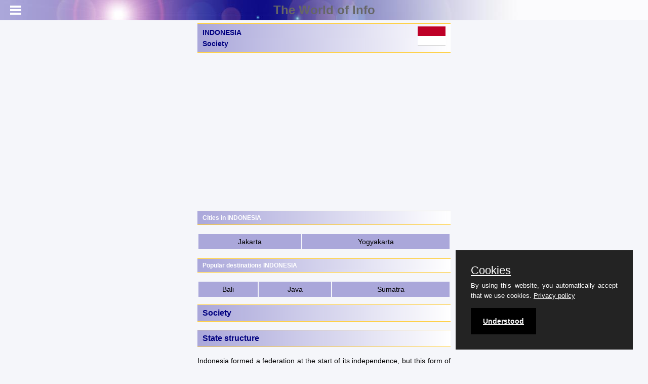

--- FILE ---
content_type: text/html;charset=UTF-8
request_url: https://theworldofinfo.com/indonesia/society/
body_size: 11974
content:

<!DOCTYPE html>
<html lang="en">
<head>
<meta charset="utf-8" />
<meta name="referrer" content="origin-when-cross-origin">
<meta name="viewport" content="user-scalable=no,initial-scale=1,maximum-scale=1" />
<meta name="mobile-web-app-capable" content="yes">
<meta name="keywords" content="INDONESIA, society, state structure, administrative division, politics, education, health care, gamelan, batik, wayang">
<meta name="owner" content="theworldofinfo.com">
<meta name="author" content="info@theworldofinfo.com">
<meta name="rating" content="safe for kids">
<meta name="description" content="INDONESIA information about society, state structure, administrative division, politics and education">
<title>INDONESIA Society - The World of Info</title>
<link type="text/css" rel="stylesheet" href="/css/mmenu.min.css" />
<link type="text/css" rel="stylesheet" href="/css/style.min.css" />
<link type="text/css" rel="stylesheet" href="/mmenu/css/jquery.mmenu.all.min.css" />
<link type="text/css" rel="stylesheet" href="/css/purecookie.css" />
<script src="//ajax.googleapis.com/ajax/libs/jquery/1.10.2/jquery.min.js"></script>
<script src="/mmenu/js/jquery.mmenu.min.all.js"></script>
<script src="/js/links.js"></script>
<script src="/mmenu/js/menu.js"></script>
<script src="/js/purecookie.js"></script>
<link rel="shortcut icon" href="/images/favicon.ico" />
<!-- Global site tag (gtag.js) - Google Analytics -->
<script async src="https://www.googletagmanager.com/gtag/js?id=G-BR2EZCBC9L"></script>
<script>
window.dataLayer = window.dataLayer || [];
function gtag(){dataLayer.push(arguments);}
gtag('js', new Date());
gtag('config', 'G-BR2EZCBC9L');
</script>
<script async src="https://pagead2.googlesyndication.com/pagead/js/adsbygoogle.js?client=ca-pub-4179517486997082"
crossorigin="anonymous"></script>
</head>
<body>
<div id="page">
<div class="header" style="position: fixed; color: #666;">
<a href="#menu" id="mm"></a>
<a href="/" id="mmh">The World of Info</a>
</div>
<br>
<div class="content" style="max-width: max(500px, 35% - 80px); margin-left: auto; margin-right: auto; margin-top: 5px;">
<h1>
<div style="margin-top: 1px;">INDONESIA<br>Society</div>
<img style="width: 55px; margin-top: -45px; float: right;" src="/images/imgIndonesia/id-flag.gif">
</h1>
<h4>Cities in INDONESIA</h4><p><table align="center" border="0" cellpadding="4" cellspacing="0" class="L" width="100%"><tr class="L"><td class="L" align="center" id="popcity1" onMouseOver="goLite(this.id)" onMouseOut="goDim(this.id)"><a href="/indonesia/jakarta/" class="linkbutton2" title="klik hier voor informatie over Jakarta in INDONESIA">Jakarta</a></td><td class="L" align="center" id="popcity2" onMouseOver="goLite(this.id)" onMouseOut="goDim(this.id)"><a href="/indonesia/yogyakarta/" class="linkbutton2" title="klik hier voor informatie over Yogyakarta in INDONESIA">Yogyakarta</a></td></tr></table></p>
<h4>Popular destinations INDONESIA</h4><p><table align="center" border="0" cellpadding="4" cellspacing="0" class="L" width="100%"><tr class="L"><td class="L" align="center" id="pop1" onMouseOver="goLite(this.id)" onMouseOut="goDim(this.id)"><a href="/bali/" class="linkbutton2" title="klik hier voor informatie over Bali in INDONESIA">Bali</a></td><td class="L" align="center" id="pop2" onMouseOver="goLite(this.id)" onMouseOut="goDim(this.id)"><a href="/java/" class="linkbutton2" title="klik hier voor informatie over Java in INDONESIA">Java</a></td><td class="L" align="center" id="pop3" onMouseOver="goLite(this.id)" onMouseOut="goDim(this.id)"><a href="/sumatra/" class="linkbutton2" title="klik hier voor informatie over Sumatra in INDONESIA">Sumatra</a></td></tr></table></p>
<h2>Society</h2><h3>State structure</h3><p>Indonesia formed a federation at the start of its independence, but this form of government was soon converted into a unified state, the "Republik Indonesia".</p><p>The 1945 constitution was replaced by a federal constitution in 1949. In 1950 this federal constitution gave way to a provisional unitary constitution, after which in 1959 the constitution of 1945 came into force again and the system of "guided democracy" was adopted. The basis of this constitution is the official state philosophy, instituted by President Sukarno, Pantjasila, which encompasses five tenets of the Indonesian unitary state: belief in one God, a unitary state, humanity, social justice and 'a democracy guided by the wisdom of deliberation (mushawara). and representation.</p><p>Indonesia is a republic with a presidential system, with executive power vested in the president and ministers. Ministers are appointed by the president and are accountable to him alone. The president and vice president are elected for five years, starting in 2004 by direct elections, and are eligible for re-election thereafter (for example, President Suharto has ruled for five full terms). He or she has the right of veto over bills ("Keputusan Presiden") and has great powers of attorney, notably because he or she can declare a state of emergency across the country and is also the commander-in-chief of the military.</p><p>Legislative power rests with the 500-member parliament (Dewan Perwakilan Rakyat or DPR). Of these MPs, 400 are directly elected by the people and 100 are appointed by the president. After 2004, these appointed seats for police and military will be discontinued.<br /><br /><img class="alicen" loading="lazy" src="/images/imgindonesia/EC29A159-30BF-449D-9CF827886131E8C7.jpg" title="Assembly room parliament of Indonesia" alt="Assembly room parliament of Indonesia"><em>Assembly room parliament of Indonesia<sub>Photo: The Official CTBTO Photostream <a href="https://creativecommons.org/licenses/by/2.0/">CC 2.0 Generic</a> no changes made</sub></em></p><p>The highest body is the elected People's Consultative Congress (Malayis Permusyawaratan Rakyat), which has been made up of 700 members since 1999 and is composed of members of parliament and representatives of regional and professional groups; it meets at least every five years, sets political guidelines and elects the president. After 2004, the council will consist only of members of the House of Representatives and the Regional Representatives Council, who will be elected in the 2004 general election. The expectation is that the MPR will hold more frequent meetings and play a more active role in the economic and political policy of the government. For the current political situation see chapter history.</p><h3>Administrative division</h3><p>The country is divided into 24 provinces (propinsi) and three so-called special areas (daerahs): <a href="/indonesia/jakarta/">Jakarta</a> Raya, <a href="/indonesia/yogyakarta/">Yogyakarta</a> and Aceh (Aceh). These three areas all have a special form of government. The former East Timor province declared its independence in 1999.</p><p>The provinces are administered by governors ("gubernur") who are appointed by the president and are accountable to him or her. The governor has some leeway in education, religion and "adat" or customary law.</p><p>Each province is in districts ("kabupaten" headed by a "bupati" or regent)) or municipalities ("kotamadya" which are administered by a "walikota" or mayor). There are more than 300 districts and 55 municipalities. The districts and municipalities are again divided into more than 3,000 sub-districts ("kecamatan" headed by a "camat"), each comprising a number of villages ("desa") and "keluharan". A desa is ruled by a "kepala desa", a keluharan by a "lurah".<br /><br /><img class="alicen" loading="lazy" src="/images/imgindonesia/3E90D552-718E-4ECC-BD530E81315135ED.jpg" title="Provinces Indonesia" alt="Provinces Indonesia"><em>Provinces Indonesia<sub>Photo: Golbez <a href="https://creativecommons.org/licenses/by/3.0/">CC 3.0 Unported</a><a href="https://creativecommons.org/licenses/by-sa/3.0/deed.en" rel="nofollow"> </a>no changes made</sub></em></p><table class="lwtab"><tbody><tr><td><strong>Province</strong></td><td><strong>Capital</strong></td><td><strong>Inhabitants</strong></td><td><strong>Area</strong></td></tr><tr><td>Bali</td><td>Denpasar</td><td>3,300,000</td><td>5,633 km&sup2;</td></tr><tr><td>Bengkulu</td><td>Bengkulu</td><td>1,600,000</td><td>19,789 km&sup2;</td></tr><tr><td>Irian Jaya</td><td>Javapura</td><td>2,300,000</td><td>421,981 km&sup2;</td></tr><tr><td>Jambi</td><td>Jambi</td><td>2,500,000</td><td>53,436 km&sup2;</td></tr><tr><td>Jawa Barat</td><td>Bandung</td><td>45,000,000</td><td>43,177 km&sup2;</td></tr><tr><td>Jawa Tengah</td><td>Semarang</td><td>32,000,000</td><td>32,549 km&sup2;</td></tr><tr><td>Jawa Timur</td><td>Surabaya</td><td>35,000,000</td><td>47,923 km&sup2;</td></tr><tr><td>Kalimantan Barat</td><td>Pontianak</td><td>4,500,000</td><td>146,807 km&sup2;</td></tr><tr><td>Kalimantan Selatan</td><td>Baniarmasin</td><td>3,000,000</td><td>36,535 km&sup2;</td></tr><tr><td>Kalimantan Tengah</td><td>Palangkarava</td><td>1,900,000</td><td>153,564 km&sup2;</td></tr><tr><td>Kalimantan Timur</td><td>Samarinda</td><td>2,500,000</td><td>210,985 km&sup2;</td></tr><tr><td>Lampung</td><td>Tanjungkarang</td><td>7,000,000</td><td>35,385 km&sup2;</td></tr><tr><td>Maluku</td><td>Ambon</td><td>2,000,000</td><td>77,781 km&sup2;</td></tr><tr><td>Nusa Tenggara Barat</td><td>Mataram</td><td>4,200,000</td><td>20,153 km&sup2;</td></tr><tr><td>Nusa Tenggara Timur</td><td>Kupang</td><td>4,000,000</td><td>47,349 km&sup2;</td></tr><tr><td>Riau</td><td>Pekanbaru</td><td>5,100,000</td><td>94,561 km&sup2;</td></tr><tr><td>Sulawesi Selatan</td><td>Ujungpandang</td><td>8,200,000</td><td>72,781 km&sup2;</td></tr><tr><td>Sulawesi Tengah</td><td>Palu</td><td>2,500,000</td><td>69,726 km&sup2;</td></tr><tr><td>Sulawesi Tenggara</td><td>Kendari</td><td>2,000,000</td><td>27,686 km&sup2;</td></tr><tr><td>Sulawesi Utara</td><td>Manado</td><td>3,000,000</td><td>19,023 km&sup2;</td></tr><tr><td>Sumatera Barat</td><td>Padang</td><td>4,500,000</td><td>42,898 km&sup2;</td></tr><tr><td>Sumatera Selatan</td><td>Palembang</td><td>8,000,000</td><td>109,254 km&sup2;</td></tr><tr><td>Sumatera Utara</td><td>Medan</td><td>12,000,000</td><td>71,680 km&sup2;2</td></tr></tbody></table><table class="lwtab"><tbody><tr><td><strong>Special areas</strong></td><td><strong>Capital</strong></td><td><strong>Inhabitants</strong></td><td><strong>Area</strong></td></tr><tr><td>Aceh</td><td>Banda Aceh</td><td>4,000,000</td><td>55,390 km&sup2;</td></tr><tr><td>Jakarta</td><td>Jakarta</td><td>8,500,000</td><td>664 km&sup2;</td></tr><tr><td>Yogyakarta</td><td>Yogyakarta</td><td>3,200,000</td><td>3,186 km&sup2;</td></tr></tbody></table><h3>Education</h3><p>The Indonesian education system is quite simple in design. Importantly, the Japanese occupier put an end to the coexistence of diverse school types for different ethnic groups. Six-class primary school was introduced instead.</p><p>Primary school ("sekolah dasar") is still the basis of the Indonesian education system. Primary education is in principle compulsory, freely accessible and free. Compulsory education was introduced in 1987 for all children between 7 and 12 years old. In 1989 98% of compulsory school children went to primary education. In 1998 primary education was attended by approximately 75% of the children. In urban areas this percentage was almost 90% and in rural areas almost 65%. In 1968 the average was only 41%.<br /><br /><img class="alicen" loading="lazy" src="/images/imgindonesia/E71C98AE-1978-4077-B8A9E37474759AF2.jpg" title=" junior high school students wearing pramuka (Indonesian scout) uniform" alt=" junior high school students wearing pramuka (Indonesian scout) uniform"><em> </em><em>Junior high school students wearing pramuka (Indonesian scout) uniform<sub>Photo: Adien Gunarta in the public domain</sub></em></p><p>This is followed by schools for three-year lower secondary education ("sekolah lanjutan tahap pertama") and three-year higher secondary education ("sekolah lanjutan tahap atas"). Most children who go to secondary school attend the general primary secondary school ("sekolah menengab pertama"), comparable to the former Dutch MAVO. Students who want to learn even further can go to the secondary school ("sekolah menengab atas"). A drawback in the Indonesian education system is the small number of primary schools for vocational education. There is a bit more variation within secondary education. In 2000, on average, more than half of the children attended secondary education (1968 13%).</p><p>Indonesia has a very diverse offer for higher education, which is concentrated in Java. There are many vocational and technical training courses, teacher training courses and universities. There are currently 76 state universities and nearly 1,600 private universities and colleges. However, the quality of many private universities is poor. Good private universities are the Protestant Christian Satya Wacana University in Salatiga and the Catholic Parahyangan University in Bandung. In 1968 only 1.6% of young people were enrolled in some form of higher education. In 2003 this percentage was around 10% or almost 3 million students.<br /><br /><sub><img class="alicen" loading="lazy" src="/images/imgindonesia/B3F9D2D8-2133-4A4A-BD1046FBB7A255A2.jpg" title="Logo Satya Wacana University Indonesia" alt="Logo Satya Wacana University Indonesia"></sub><em>Logo Satya Wacana University Indonesia<sub>Photo: Universitas Kristen Satya Wacana <a title="w:en:Creative Commons" href="https://en.wikipedia.org/wiki/en:Creative_Commons">CC</a><a href="https://creativecommons.org/licenses/by-sa/4.0/deed.en" rel="nofollow">4.0</a> no changes made</sub></em></p><h3>Healthcare</h3><p>Health care in Indonesia has improved considerably in recent decades, but still not at an adequate level. For example, in 1999 there were only 0.6 beds per thousand inhabitants and no more than 0.2 doctors per thousand inhabitants.<br />The progress can mainly be seen in the decreased infant mortality and higher average life expectancy. Infant mortality fell from 89.5 per thousand live births to 38 in 2002. Average life expectancy increased from 46 years to 69 years in 2003, 66.5 years for men and 71.5 years for women.<br /><br /><img class="alicen" loading="lazy" src="/images/imgindonesia/85B04D7C-BBE8-411B-AFC20D165C416D96.jpg" title="Awal Bros hospital in Batam, Indonesia" alt="Awal Bros hospital in Batam, Indonesia"><em>Awal Bros hospital in Batam, Indonesia<sub>Photo: Masgatotkaca <a href="https://creativecommons.org/licenses/by/3.0/">CC 3.0 Unported </a>no changes made</sub></em></p><p>Much attention has been paid to expanding hospital capacity in the countryside. The number of public health centers increased from 1,250 to more than 7,000 from the early 1970s. First aid and mobile health centers are now close to 30,000. Furthermore, great emphasis is placed on prevention and on improving nutrition and drinking water.</p><h3>Typically Indonesian</h3><h4>Gamelan Music</h4><p>In the music world, the gamelan is considered one of the most highly developed musical art forms in the world. Gamelan orchestras often provide the musical accompaniment to dance and theater performances.</p><p>The name gamelan is derived from "gamel", an Old Javanese word for handle or hammer, because most of the instruments of a gamelan orchestra are percussion instruments. The Indonesian term "karawitan" is the collective name for both Javanese and Balinese gamelan music. A gamelan orchestra can consist of five to 40 instruments, including "rebab" (two-string lute), "suling" (bamboo flute), "kendhang" (wooden drum), "bonang", "gender" and "gambang" (xylophone).<br /><br /><img class="alicen" loading="lazy" src="/images/imgindonesia/B2495C57-16B9-40C4-A8C6D3D9AC0C513E.jpg" title="A gamelanplayer playing the bonang, Indonesia" alt="A gamelanplayer playing the bonang, Indonesia"><em>A gamelanplayer playing the bonang, Indonesia<sub>Photo: Gunawan Kartapranata <a href="https://creativecommons.org/licenses/by/3.0/">CC 3.0 Unported</a><a href="https://creativecommons.org/licenses/by-sa/3.0/deed.en" rel="nofollow"> </a>no changes made</sub></em></p><p>Bronze, brass and iron percussion instruments date back to prehistoric times, when the first gamelan orchestra was created is not clear. The heart of gamelan music is formed by the large bronze gongs, which can be heard from miles away.</p><p>Since the 19th century there have also been vocals, especially female ("pesinden"), in gamelan. The lyrics of the hymns are written in an archaic or literary language and therefore difficult to understand even for Indonesians. No sheet music is used, but most of the compositions or "gendhing" are accurately recorded.</p><p>Balinese gamelan music is very different from Javanese. The Balinese form has shrill tones and lively rhythms, the Javanese form, on the other hand, has slow, measured sounds.</p><h4>BATIK</h4><p>Batik (meaning "to draw with wax") is a recessing and embellishing technique for textiles that most likely dates back to the Hindu-Javanese period, but did not reach its peak until the 16th century. Each region has its own motifs, its own range of colors and its own style.</p><p>The method is as follows: with liquid wax, patterns are applied to a white cloth or "mori", after which the fabric is immersed in cold dye baths. The fabric then takes on the color of the bath in those areas where no wax has been applied. The fabric is dyed through and after processing the pattern is visible from both the front and the back. The oldest colors in use are indigo blue and "soga, a brown color, which was the most popular court color until 1700. Nowadays these colors are no longer vegetable but chemically composed.</p><p>In Java, a distinction is still made between "batik tulis" and "batik cap" (pronounce: tjap). With the labor-intensive and therefore expensive batik tulis, one writes, as it were, the wax, with the help of a copper container with a spout, or "canting", on the fabric. A single garment can carry hundreds of different patterns. With batik cap the motifs are applied with a wooden or copper stamp. With batik cap the pattern is repeated over and over and it is the most used method. The advent of the batik cap revived the batik industry at the end of the 19th century. The mass production allowed everyone to afford batik fabrics and the export of batik from Java to the outlying areas started. Batik tulis is done by women, the batik cap technique requires much more strength, and is therefore mainly done by men.<br /><br /><img class="alicen" loading="lazy" src="/images/imgindonesia/67B8291A-DCFA-42AD-BFA9616305EC6024.jpg" title="Making batik tulis in Desa Batik Girilayu, Central Java" alt="Making batik tulis in Desa Batik Girilayu, Central Java"><em>Making batik tulis in Desa Batik Girilayu, Central Java<sub>Photo: Ardyansa Nugraha <a href="https://creativecommons.org/licenses/by/4.0/">CC 4.0 International</a><a href="https://creativecommons.org/licenses/by-sa/4.0/deed.en" rel="nofollow"> </a>no changes made</sub></em></p><p>Nowadays there are also many machine-printed batik fabrics ("batik cetak") for sale, which are bought en masse by tourists. Known locally as Kota Batik ("Batik City"), Pekalongan in Java is an important textile center for the colorful hand-crafted batik with regional patterns. After Yogyakarta and Solo, most batik is produced here. Pekalongan even has a batik museum.</p><p>Solo is a highly regarded center of batik production. The Solonese style batik motifs with their somber classic colors are more traditional and differ significantly from Yogyakarta.</p><p>Cirebon has a distinct style with its cloud motifs inspired by Chinese examples in bright blue or red, or the rock gardens with elephants and deer of the Suniaragi pleasure garden. The Sundanese batiks show large fringe motifs of birds with long tail feathers between reeds or bamboo, against a plain background. North coast batik has been heavily influenced by the tastes of Chinese and European ladies.</p><h4>WAJANG</h4><p>In a narrower sense, a wayang (meaning "shadow" or "ghost") is a flat or round doll that is used in Java for a stage performance or puppetry. In a broader sense, by wayang is understood all those theater performances in which figures or stories from the wayang repertoire are depicted. This can be done by means of unmasked actors (wayang orang or wayang wong), by means of human actors with masks on (wayang top&egrave;ng), with flat buffalo dolls (wayang kulit) or with round wooden puppets (wayang gol&egrave;k). The lyrics are usually in Javanese or Sundanese, sometimes in Indonesian. The songs are sung in Kawi or Old Javanese.</p><p>Wayang puppets are beautiful expressions of Javanese art. They are not real images of people, but shadow puppets that show the human figure as well as possible in the flat surface. The largest doll is sometimes a meter long, the smallest never less than 23 centimeters.</p><p>Wayang performances are given on the occasion or on the occasion of ceremonial and festive occasions and important social or domestic events, including to ward off evil. The philosophy is that when disaster is averted on stage, harmony in the world outside is guaranteed for a while.</p><p>Wajang originally only occurs in Java and Bali, but can also be found where Javanese have settled in colonies, such as in South Sumatra, South Borneo and Suriname. The shadow play with the leather dolls has spread further to Northern Malaysia and Southern Thailand. Balinese dolls are coarser and more natural, closer to the old wayang dolls. Javanese dolls have become more and more refined over the last two centuries.</p><p>In Java, the main type of wayang is the "wayang kulit", the shadow play with flat leather-carved puppets. This form draws its material from the "purwa" stage repertoire, which in turn derives its material from the two great epics Ramayana and Mahabharata, originally from Pre-India. The material is often so extensive that it is divided into dozens of episodes called "lakon". Each lakon is an independent story and one lakon is shown per performance. In a wayang kulit performance, the shadows of the puppets fall on a screen of white canvas, stretched in a wooden window. Above the puppeteer's head, the "dalang", hangs a special lamp (bl&egrave;ncong), often in the shape of the mythical sun bird Garuda. This used to be a copper oil lamp, now usually an electric pear. The dalang is accompanied by a gamelan orchestra. Every melody played by the orchestra has a symbolic meaning. An average dalang certainly has about a hundred dolls, often many more. The dalang is both lyricist, producer, main storyteller, conductor and director.<br /><br /><sub><img class="alicen" loading="lazy" src="/images/imgindonesia/B347EE98-B420-4074-BE69919E3507CA7C.jpg" title="Wajang kulit: Shadow puppet from Bali, representing Kresna of the Mahabarata epic" alt="Wajang kulit: Shadow puppet from Bali, representing Kresna of the Mahabarata epic"></sub><em>Wajang kulit: Shadow puppet from Bali, representing Kresna <sub>Photo: ASITRAC <a class="extiw" title="w:en:Creative Commons" href="https://en.wikipedia.org/wiki/en:Creative_Commons">C</a><a href="https://creativecommons.org/licenses/by/4.0/">C 4.0 International</a> no changes made</sub></em></p><p>A wayang performance usually starts early in the evening and then lasts until the next morning. A lakon has three companies: from 9 pm to midnight, from midnight to 3 am and from 3 am to sunrise.</p><p>In West Java, the "wayang gol&egrave;k" is very popular. This form is played with round, dressed stick puppets, which have rotating heads and movable limbs. Compared to the shadow play from Central and East Java, the mystical element in the wayang gol&egrave;k is virtually absent, while the emphasis is on humor. The repertoire of the wayang gol&egrave;k theater was strongly influenced by Islam. Wayang gol&egrave;k is usually performed during the day so that one can see the beautiful colors well.<br /><br /><img class="alicen" loading="lazy" src="/images/imgindonesia/13EB5718-08B9-4636-81B8361C193159F6.jpg" title="Rows of Wayang Golek display, the Sundanese wooden puppet from West Java, Indonesia," alt="Rows of Wayang Golek display, the Sundanese wooden puppet from West Java, Indonesia,"><em>Rows of Wayang Golek display, the Sundanese wooden puppet from West Java, Indonesia<sub>Photo: Gunawan Kartapranata <a href="https://creativecommons.org/licenses/by/3.0/">CC 3.0 Unported </a>no changes made</sub></em></p><p>"Wayang krucil" is played with flat, painted wooden puppets, and is a kind of poor man's version of the shadow play. The puppets are smaller and the gamelan orchestra is limited to a few players.</p><p>In "wayang beber" an entire story is portrayed on a painted scroll. The dalang slowly turns the role painted with a wayang story in front of the audience, telling the story.</p><p>"Wajang Kelitek" uses flat wooden dolls and does not involve a screen. The stories originated in Java and take place in the East Javanese period. They are known under the name of Panji cycle and Damar Wulan cycle.</p><p>There are also two more forms in which human actors perform a story from the Panji cycle. In the case of "wajang topeng", this is done by masked dancers and the dalang acts as the narrator. At "wayang orang", also called "wayang wong", the dancers perform wayang purwa stories. The actors are not masked but only make-up and recite or sing their own text.<br />A relatively new form is the "wayang karya", which is much performed in Jakarta, with a large stage for the puppets.</p>
<hr>
<H3>Sources</H3><em><p>Dalton, B. / De Indonesië reisgids<br /> Elmar</p>
<p>Darmawie-van Oijen, J. / Indonesië : handboek voor reizigers<br /> Babylon-De Geus</p>
<p>Homburg, E. / Indonesië<br /> Elmar,</p>
<p>Indonesië<br /> Cambium</p>
<p>Lyle, G. / Indonesia<br /> Chelsea House</p>
<p>Martyr, D. / Indonesië<br /> Van Reemst</p>
<p>Mastenbroek, B. / Kijk op Indonesië<br /> Elsevier</p>
<p>Muller, K. / Indonesië : het 13.000 eilandenrijk<br /> Becht</p>
<p>Oosterman, I. / Indonesië<br /> ANWB Media</p>
<p>Schulte Nordholt, N. / Indonesië : mensen, politiek, economie, cultuur<br /> Koninklijk Instituut voor de Tropen / NOVIB</p>
<p>Te gast in Indonesië<br /> Informatie Verre Reizen</p>
<p>Wassing, R. S. / Indonesië : Java, Bali, Lombok, Sumbawa, Komodo, Flores, Sumba, Timor, Sumatra, Zuid- en Oost-Kalimantan, Sulawesi, Singapore<br /> Gottmer</p>
<p>Witjes, B. / Indonesië<br /> Stichting Teleac <br /><br /> CIA - World Factbook <br /><br /> BBC - Country Profiles</p></em>Last updated December 2025<br>Copyright: Team <b>The World of Info</b>
</div>
<nav id="menu">
<ul>
<li>
<a href="/">The World of Info - Home</a>
</li>
<li>
<a href="/indonesia/">INDONESIA</a>
</li>
<li style="margin-left:10px;">
<a href="/indonesia/climate/">Climate and Weather</a>
</li>
<li style="margin-left:10px;">
<a href="/indonesia/plants/">Plants and Animals</a>
</li>
<li style="margin-left:10px;">
<a href="/indonesia/history/">History</a>
</li>
<li style="margin-left:10px;">
<a href="/indonesia/economy/">Economy</a>
</li>
<li style="margin-left:10px;">
<a href="/indonesia/population/">Population</a>
</li>
<li style="margin-left:10px;">
<a href="/indonesia/language/">Language</a>
</li>
<li style="margin-left:10px;">
<a href="/indonesia/religion/">Religion</a>
</li>
<li style="margin-left:10px;">
<a href="/indonesia/society/">Society</a>
</li>
<li style="margin-left:10px;">
<a href="/indonesia/vacation/">Vacations and Sightseeing</a>
</li>
<li style="margin-left:10px;">
<a href="/indonesia/map/">Map</a>
</li>
<li style="margin-left:10px;">
<a href="/indonesia/links/">Links</a>
</li>
<li>
<a href="/sitemap.html">Sitemap of The World of Info</a>
</li>
<li>
<a href="/lwdocs/team.cfm" onClick="javascript:document.goteam.submit();">&copy;Team - The World of Info</a>
</li>
<li>
<a href="/privacy/">Our Privacy Policy</a>
</li>
</ul>
</nav>
</div>
<script>
cookieConsent();
</script>
</body>
</html>


--- FILE ---
content_type: text/html; charset=utf-8
request_url: https://www.google.com/recaptcha/api2/aframe
body_size: 266
content:
<!DOCTYPE HTML><html><head><meta http-equiv="content-type" content="text/html; charset=UTF-8"></head><body><script nonce="JZqdDcNxNd-rxgiD6T-MUw">/** Anti-fraud and anti-abuse applications only. See google.com/recaptcha */ try{var clients={'sodar':'https://pagead2.googlesyndication.com/pagead/sodar?'};window.addEventListener("message",function(a){try{if(a.source===window.parent){var b=JSON.parse(a.data);var c=clients[b['id']];if(c){var d=document.createElement('img');d.src=c+b['params']+'&rc='+(localStorage.getItem("rc::a")?sessionStorage.getItem("rc::b"):"");window.document.body.appendChild(d);sessionStorage.setItem("rc::e",parseInt(sessionStorage.getItem("rc::e")||0)+1);localStorage.setItem("rc::h",'1768642113684');}}}catch(b){}});window.parent.postMessage("_grecaptcha_ready", "*");}catch(b){}</script></body></html>

--- FILE ---
content_type: text/css
request_url: https://theworldofinfo.com/css/style.min.css
body_size: 597
content:
#map{max-width:500px;height:300px;border:1px solid #000}.AdLeftHref{font-weight:700;text-decoration:none}.AdLeftImg{margin:0 10px 4px 0;vertical-align:middle;height:23px;width:23px}.header{background-color:#FBFBFD;background-image:url(/images/toptitle.jpg);background-repeat:no-repeat;font-size:24px;height:40px}#menu{background-color:#f5f6fa}.lwtab{width:100%;border-width:1px;border-spacing:5px;border-style:outset;border-color:gray;border-collapse:separate;background-color:#fffff0}.lwtab td{text-align:left}table.L,td.L,tr.L{border:1px solid #f5f6fa}tr.L{background-color:#AAA7DA;color:#000}a.linkbutton2{text-decoration:none;color:#000;cursor:pointer}a.cityad{text-decoration:none;color:blue;font-size:14px}h1,h2,h3,h4,h5,h6{max-width:100%;background:linear-gradient(90deg,#AAA7DA,#fff);text-align:left;border-top:1px solid #fc3;border-bottom:1px solid #fc3;color:Navy;font-weight:700;padding:5px 10px}h2{font-size:16px}h3{font-size:16px}h4{font-size:12px;padding-top:2px;padding-bottom:2px;color:#fff}h5{color:Navy;font-weight:700;font-variant:normal}h1{font-size:14px;height:46px}p.bold{border:1px solid #000;background-color:#c6c6ff;padding:5px;margin:0;margin-bottom:20px;text-align:left;font-weight:700;font-size:14px;line-height:1.5em;font-variant:small-caps;margin:0 5px 0 0;padding-left:5px}p.bold a{color:red}p.bold a:visited{color:red}p.bold a:hover{color:blue}sub{display:block;text-align:left}.alicen{border:1px solid #000;display:block;margin-left:auto;margin-right:auto;max-width:100%}